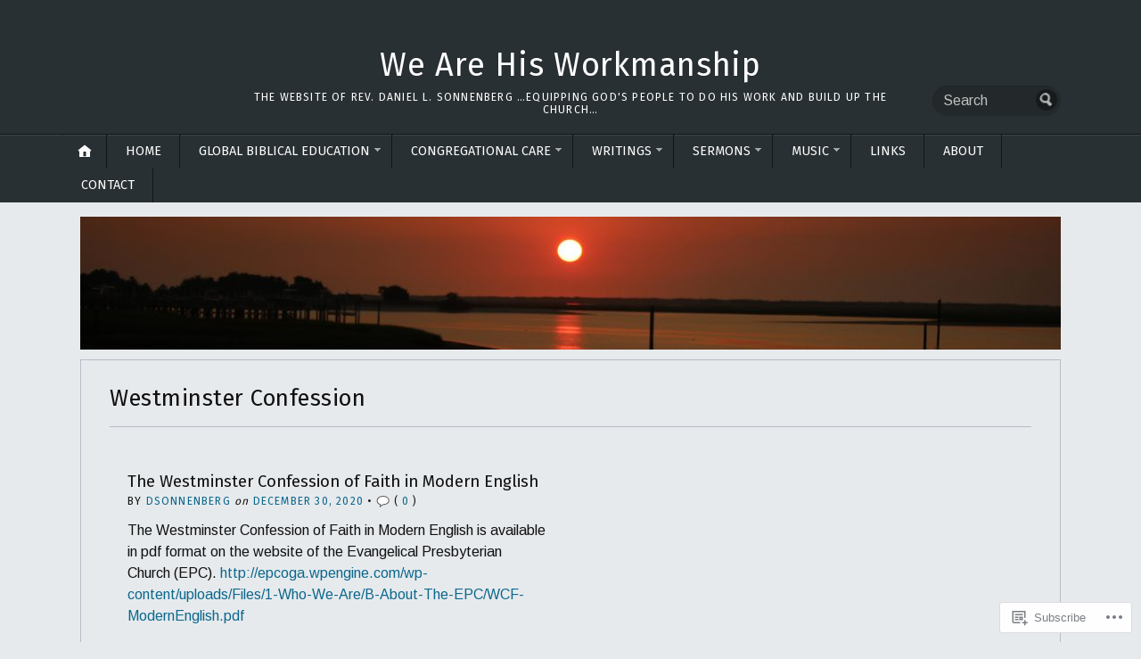

--- FILE ---
content_type: text/css;charset=utf-8
request_url: https://s0.wp.com/?custom-css=1&csblog=99Vt&cscache=6&csrev=109
body_size: -72
content:
window.dataLayer = window.dataLayer || [];
  function gtag() {
}

.wp-block-image figcaption {
}